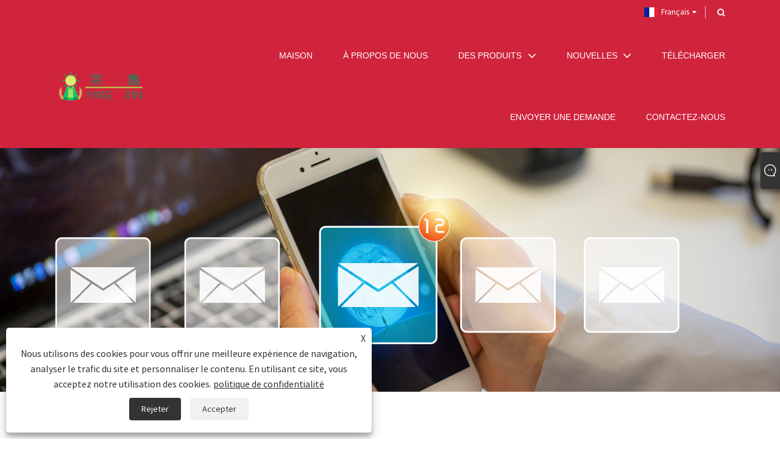

--- FILE ---
content_type: text/html; charset=utf-8
request_url: https://fr.hongxumachinery.com/message.html
body_size: 6795
content:

<!DOCTYPE html>
<html xmlns="https://www.w3.org/1999/xhtml" lang="fr">
<head>
    <meta http-equiv="Content-Type" content="text/html; charset=utf-8">
    <meta name="viewport" content="width=device-width, initial-scale=1, minimum-scale=1, maximum-scale=1">
    
<title>Envoyer une demande - Hongxu Machinery Equipment Co., Ltd.</title>
<meta name="keywords" content="envoyer une demande" />
<meta name="description" content="Pour toute demande concernant l'équipement de tri des déchets solides, le séparateur à courants de Foucault, la machine de tri en acier inoxydable ou la liste de prix, veuillez nous laisser votre e-mail et nous vous contacterons dans les 24 heures." />
<link rel="shortcut icon" href="/upload/7433/20240117130247743465.png" type="image/x-icon" />
<!-- Google tag (gtag.js) -->
<script async src="https://www.googletagmanager.com/gtag/js?id=G-C2R4C4BPSD"></script>
<script>
  window.dataLayer = window.dataLayer || [];
  function gtag(){dataLayer.push(arguments);}
  gtag('js', new Date());

  gtag('config', 'G-C2R4C4BPSD');
</script>
<meta name="ahrefs-site-verification" content="d10602725cd8cd2e0f37303fbd1f3e7a713406b0fda8c3d97362102a1bca2ac9">

<meta name="google-site-verification" content="ML9f1fyaq0RsatfbLKlD3GL4RybqW2OAQCV1J9mbYfs" />
<link rel="dns-prefetch" href="https://style.trade-cloud.com.cn" />
<link rel="dns-prefetch" href="https://i.trade-cloud.com.cn" />
    <meta property="og:type" content="article" />
    <meta property="og:title" content="Envoyer une demande - Hongxu Machinery Equipment Co., Ltd." />
    <meta property="og:description" content="Pour toute demande concernant l'équipement de tri des déchets solides, le séparateur à courants de Foucault, la machine de tri en acier inoxydable ou la liste de prix, veuillez nous laisser votre e-mail et nous vous contacterons dans les 24 heures." />
    <meta property="og:url" content="https://fr.hongxumachinery.com/message.html" />
    <meta property="og:site_name" content="Équipement Cie., Ltd de machines de Hongxu." />
    
    <link href="https://fr.hongxumachinery.com/message.html" rel="canonical" />
    <link rel="alternate" hreflang="en"  href="https://www.hongxumachinery.com/message.html"/>
<link rel="alternate" hreflang="x-default"  href="https://www.hongxumachinery.com/message.html"/>
<link rel="alternate" hreflang="es"  href="https://es.hongxumachinery.com/message.html"/>
<link rel="alternate" hreflang="pt"  href="https://pt.hongxumachinery.com/message.html"/>
<link rel="alternate" hreflang="ru"  href="https://ru.hongxumachinery.com/message.html"/>
<link rel="alternate" hreflang="fr"  href="https://fr.hongxumachinery.com/message.html"/>
<link rel="alternate" hreflang="ja"  href="https://ja.hongxumachinery.com/message.html"/>
<link rel="alternate" hreflang="de"  href="https://de.hongxumachinery.com/message.html"/>
<link rel="alternate" hreflang="vi"  href="https://vi.hongxumachinery.com/message.html"/>
<link rel="alternate" hreflang="it"  href="https://it.hongxumachinery.com/message.html"/>
<link rel="alternate" hreflang="nl"  href="https://nl.hongxumachinery.com/message.html"/>
<link rel="alternate" hreflang="th"  href="https://th.hongxumachinery.com/message.html"/>
<link rel="alternate" hreflang="pl"  href="https://pl.hongxumachinery.com/message.html"/>
<link rel="alternate" hreflang="ko"  href="https://ko.hongxumachinery.com/message.html"/>
<link rel="alternate" hreflang="sv"  href="https://sv.hongxumachinery.com/message.html"/>
<link rel="alternate" hreflang="hu"  href="https://hu.hongxumachinery.com/message.html"/>
<link rel="alternate" hreflang="ms"  href="https://ms.hongxumachinery.com/message.html"/>
<link rel="alternate" hreflang="bn"  href="https://bn.hongxumachinery.com/message.html"/>
<link rel="alternate" hreflang="da"  href="https://da.hongxumachinery.com/message.html"/>
<link rel="alternate" hreflang="fi"  href="https://fi.hongxumachinery.com/message.html"/>
<link rel="alternate" hreflang="hi"  href="https://hi.hongxumachinery.com/message.html"/>
<link rel="alternate" hreflang="tl"  href="https://tl.hongxumachinery.com/message.html"/>
<link rel="alternate" hreflang="tr"  href="https://tr.hongxumachinery.com/message.html"/>
<link rel="alternate" hreflang="ga"  href="https://ga.hongxumachinery.com/message.html"/>
<link rel="alternate" hreflang="ar"  href="https://ar.hongxumachinery.com/message.html"/>
<link rel="alternate" hreflang="id"  href="https://id.hongxumachinery.com/message.html"/>
<link rel="alternate" hreflang="no"  href="https://no.hongxumachinery.com/message.html"/>
<link rel="alternate" hreflang="ur"  href="https://ur.hongxumachinery.com/message.html"/>
<link rel="alternate" hreflang="cs"  href="https://cs.hongxumachinery.com/message.html"/>
<link rel="alternate" hreflang="el"  href="https://el.hongxumachinery.com/message.html"/>
<link rel="alternate" hreflang="uk"  href="https://uk.hongxumachinery.com/message.html"/>
<link rel="alternate" hreflang="jv"  href="https://jw.hongxumachinery.com/message.html"/>
<link rel="alternate" hreflang="fa"  href="https://fa.hongxumachinery.com/message.html"/>
<link rel="alternate" hreflang="ta"  href="https://ta.hongxumachinery.com/message.html"/>
<link rel="alternate" hreflang="te"  href="https://te.hongxumachinery.com/message.html"/>
<link rel="alternate" hreflang="ne"  href="https://ne.hongxumachinery.com/message.html"/>
<link rel="alternate" hreflang="my"  href="https://my.hongxumachinery.com/message.html"/>
<link rel="alternate" hreflang="bg"  href="https://bg.hongxumachinery.com/message.html"/>
<link rel="alternate" hreflang="lo"  href="https://lo.hongxumachinery.com/message.html"/>
<link rel="alternate" hreflang="la"  href="https://la.hongxumachinery.com/message.html"/>
<link rel="alternate" hreflang="kk"  href="https://kk.hongxumachinery.com/message.html"/>
<link rel="alternate" hreflang="eu"  href="https://eu.hongxumachinery.com/message.html"/>
<link rel="alternate" hreflang="az"  href="https://az.hongxumachinery.com/message.html"/>
<link rel="alternate" hreflang="sk"  href="https://sk.hongxumachinery.com/message.html"/>
<link rel="alternate" hreflang="mk"  href="https://mk.hongxumachinery.com/message.html"/>
<link rel="alternate" hreflang="lt"  href="https://lt.hongxumachinery.com/message.html"/>
<link rel="alternate" hreflang="et"  href="https://et.hongxumachinery.com/message.html"/>
<link rel="alternate" hreflang="ro"  href="https://ro.hongxumachinery.com/message.html"/>
<link rel="alternate" hreflang="sl"  href="https://sl.hongxumachinery.com/message.html"/>
<link rel="alternate" hreflang="mr"  href="https://mr.hongxumachinery.com/message.html"/>
<link rel="alternate" hreflang="sr"  href="https://sr.hongxumachinery.com/message.html"/>

    
<link rel="stylesheet" type="text/css" href="https://style.trade-cloud.com.cn/Template/202/red/css/style.css?v=0.01">
<link rel="stylesheet" type="text/css" href="https://style.trade-cloud.com.cn/Template/202/css/mobile.css">
<link rel="stylesheet" type="text/css" href="https://style.trade-cloud.com.cn/Template/202/red/css/im.css">
<link rel="stylesheet" type="text/css" href="https://style.trade-cloud.com.cn/Template/202/css/links.css">
<link rel="stylesheet" type="text/css" href="https://style.trade-cloud.com.cn/Template/202/fonts/iconfont.css">
<link rel="stylesheet" type="text/css" href="https://style.trade-cloud.com.cn/Template/202/css/language.css">

    <link type="text/css" rel="stylesheet" href="https://style.trade-cloud.com.cn/Template/202/red/css/product.css" />
    <link rel="stylesheet" type="text/css" href="https://style.trade-cloud.com.cn/Template/202/red/css/product_mobile.css">
    <script src="https://style.trade-cloud.com.cn/Template/202/js/jquery.min.js"></script>
<!--    <script type="text/javascript" src="https://style.trade-cloud.com.cn/Template/202/js/jquery-1.9.1.min.js"></script>-->
    <script type="text/javascript" src="https://style.trade-cloud.com.cn/Template/202/js/owl.carousel.js"></script>
    <script type="text/javascript" src="/js/book.js?v=0.04"></script>
    <link type="text/css" rel="stylesheet" href="/css/inside.css" />
</head>
<body>
    <div class="container">
        
<!-- web_head start -->
<header class="web_head index_web_head">
    <div class="head_top">
        <div class="layout">
            <div class="head_right">
                <div class="change-language ensemble">
                    <div class="change-language-title medium-title">
                        <div class="language-flag language-flag-fr"><a title="Français" href="javascript:;"><b class="country-flag"></b><span>Français</span> </a></div>
                    </div>
                    <div class="change-language-cont sub-content"></div>
                </div>
                <b id="btn-search" class="btn--search"></b>
            </div>
            <ul class="prisna-wp-translate-seo" id="prisna-translator-seo">
                <li class="language-flag language-flag-en"><a title="English" href="https://www.hongxumachinery.com"><b class="country-flag"></b><span>English</span></a></li><li class="language-flag language-flag-es"><a title="Español" href="//es.hongxumachinery.com"><b class="country-flag"></b><span>Español</span></a></li><li class="language-flag language-flag-pt"><a title="Português" href="//pt.hongxumachinery.com"><b class="country-flag"></b><span>Português</span></a></li><li class="language-flag language-flag-ru"><a title="русский" href="//ru.hongxumachinery.com"><b class="country-flag"></b><span>русский</span></a></li><li class="language-flag language-flag-fr"><a title="Français" href="//fr.hongxumachinery.com"><b class="country-flag"></b><span>Français</span></a></li><li class="language-flag language-flag-ja"><a title="日本語" href="//ja.hongxumachinery.com"><b class="country-flag"></b><span>日本語</span></a></li><li class="language-flag language-flag-de"><a title="Deutsch" href="//de.hongxumachinery.com"><b class="country-flag"></b><span>Deutsch</span></a></li><li class="language-flag language-flag-vi"><a title="tiếng Việt" href="//vi.hongxumachinery.com"><b class="country-flag"></b><span>tiếng Việt</span></a></li><li class="language-flag language-flag-it"><a title="Italiano" href="//it.hongxumachinery.com"><b class="country-flag"></b><span>Italiano</span></a></li><li class="language-flag language-flag-nl"><a title="Nederlands" href="//nl.hongxumachinery.com"><b class="country-flag"></b><span>Nederlands</span></a></li><li class="language-flag language-flag-th"><a title="ภาษาไทย" href="//th.hongxumachinery.com"><b class="country-flag"></b><span>ภาษาไทย</span></a></li><li class="language-flag language-flag-pl"><a title="Polski" href="//pl.hongxumachinery.com"><b class="country-flag"></b><span>Polski</span></a></li><li class="language-flag language-flag-ko"><a title="한국어" href="//ko.hongxumachinery.com"><b class="country-flag"></b><span>한국어</span></a></li><li class="language-flag language-flag-sv"><a title="Svenska" href="//sv.hongxumachinery.com"><b class="country-flag"></b><span>Svenska</span></a></li><li class="language-flag language-flag-hu"><a title="magyar" href="//hu.hongxumachinery.com"><b class="country-flag"></b><span>magyar</span></a></li><li class="language-flag language-flag-ms"><a title="Malay" href="//ms.hongxumachinery.com"><b class="country-flag"></b><span>Malay</span></a></li><li class="language-flag language-flag-bn"><a title="বাংলা ভাষার" href="//bn.hongxumachinery.com"><b class="country-flag"></b><span>বাংলা ভাষার</span></a></li><li class="language-flag language-flag-da"><a title="Dansk" href="//da.hongxumachinery.com"><b class="country-flag"></b><span>Dansk</span></a></li><li class="language-flag language-flag-fi"><a title="Suomi" href="//fi.hongxumachinery.com"><b class="country-flag"></b><span>Suomi</span></a></li><li class="language-flag language-flag-hi"><a title="हिन्दी" href="//hi.hongxumachinery.com"><b class="country-flag"></b><span>हिन्दी</span></a></li><li class="language-flag language-flag-tl"><a title="Pilipino" href="//tl.hongxumachinery.com"><b class="country-flag"></b><span>Pilipino</span></a></li><li class="language-flag language-flag-tr"><a title="Türkçe" href="//tr.hongxumachinery.com"><b class="country-flag"></b><span>Türkçe</span></a></li><li class="language-flag language-flag-ga"><a title="Gaeilge" href="//ga.hongxumachinery.com"><b class="country-flag"></b><span>Gaeilge</span></a></li><li class="language-flag language-flag-ar"><a title="العربية" href="//ar.hongxumachinery.com"><b class="country-flag"></b><span>العربية</span></a></li><li class="language-flag language-flag-id"><a title="Indonesia" href="//id.hongxumachinery.com"><b class="country-flag"></b><span>Indonesia</span></a></li><li class="language-flag language-flag-no"><a title="Norsk‎" href="//no.hongxumachinery.com"><b class="country-flag"></b><span>Norsk‎</span></a></li><li class="language-flag language-flag-ur"><a title="تمل" href="//ur.hongxumachinery.com"><b class="country-flag"></b><span>تمل</span></a></li><li class="language-flag language-flag-cs"><a title="český" href="//cs.hongxumachinery.com"><b class="country-flag"></b><span>český</span></a></li><li class="language-flag language-flag-el"><a title="ελληνικά" href="//el.hongxumachinery.com"><b class="country-flag"></b><span>ελληνικά</span></a></li><li class="language-flag language-flag-uk"><a title="український" href="//uk.hongxumachinery.com"><b class="country-flag"></b><span>український</span></a></li><li class="language-flag language-flag-jw"><a title="Javanese" href="//jw.hongxumachinery.com"><b class="country-flag"></b><span>Javanese</span></a></li><li class="language-flag language-flag-fa"><a title="فارسی" href="//fa.hongxumachinery.com"><b class="country-flag"></b><span>فارسی</span></a></li><li class="language-flag language-flag-ta"><a title="தமிழ்" href="//ta.hongxumachinery.com"><b class="country-flag"></b><span>தமிழ்</span></a></li><li class="language-flag language-flag-te"><a title="తెలుగు" href="//te.hongxumachinery.com"><b class="country-flag"></b><span>తెలుగు</span></a></li><li class="language-flag language-flag-ne"><a title="नेपाली" href="//ne.hongxumachinery.com"><b class="country-flag"></b><span>नेपाली</span></a></li><li class="language-flag language-flag-my"><a title="Burmese" href="//my.hongxumachinery.com"><b class="country-flag"></b><span>Burmese</span></a></li><li class="language-flag language-flag-bg"><a title="български" href="//bg.hongxumachinery.com"><b class="country-flag"></b><span>български</span></a></li><li class="language-flag language-flag-lo"><a title="ລາວ" href="//lo.hongxumachinery.com"><b class="country-flag"></b><span>ລາວ</span></a></li><li class="language-flag language-flag-la"><a title="Latine" href="//la.hongxumachinery.com"><b class="country-flag"></b><span>Latine</span></a></li><li class="language-flag language-flag-kk"><a title="Қазақша" href="//kk.hongxumachinery.com"><b class="country-flag"></b><span>Қазақша</span></a></li><li class="language-flag language-flag-eu"><a title="Euskal" href="//eu.hongxumachinery.com"><b class="country-flag"></b><span>Euskal</span></a></li><li class="language-flag language-flag-az"><a title="Azərbaycan" href="//az.hongxumachinery.com"><b class="country-flag"></b><span>Azərbaycan</span></a></li><li class="language-flag language-flag-sk"><a title="Slovenský jazyk" href="//sk.hongxumachinery.com"><b class="country-flag"></b><span>Slovenský jazyk</span></a></li><li class="language-flag language-flag-mk"><a title="Македонски" href="//mk.hongxumachinery.com"><b class="country-flag"></b><span>Македонски</span></a></li><li class="language-flag language-flag-lt"><a title="Lietuvos" href="//lt.hongxumachinery.com"><b class="country-flag"></b><span>Lietuvos</span></a></li><li class="language-flag language-flag-et"><a title="Eesti Keel" href="//et.hongxumachinery.com"><b class="country-flag"></b><span>Eesti Keel</span></a></li><li class="language-flag language-flag-ro"><a title="Română" href="//ro.hongxumachinery.com"><b class="country-flag"></b><span>Română</span></a></li><li class="language-flag language-flag-sl"><a title="Slovenski" href="//sl.hongxumachinery.com"><b class="country-flag"></b><span>Slovenski</span></a></li><li class="language-flag language-flag-mr"><a title="मराठी" href="//mr.hongxumachinery.com"><b class="country-flag"></b><span>मराठी</span></a></li><li class="language-flag language-flag-sr"><a title="Srpski језик" href="//sr.hongxumachinery.com"><b class="country-flag"></b><span>Srpski језик</span></a></li>
            </ul>
        </div>
    </div>
    <div class="head_layer">
        <div class="layout">
            <figure class="logo">
                <a href="/">
                    <img src="/upload/7433/20240118141740958719.png" alt="Équipement Cie., Ltd de machines de Hongxu."></a>
            </figure>
            <nav class="nav_wrap">
                <ul class="head_nav">
                    <li><a href="/" title="Maison"><em>Maison</em></a></li><li><a href="/about.html" title="À propos de nous"><em>À propos de nous</em></a></li><li><a href="/products.html" title="Des produits"><em>Des produits</em></a><ul><li><a title="Équipement de séparation" href="/separation-equipment"><em>Équipement de séparation</em></a><ul><li><a title="Séparateur à courants de Foucault" href="/eddy-current-separator"><em>Séparateur à courants de Foucault</em></a></li><li><a title="Machine de tri électrostatique en plastique et aluminium" href="/electrostatic-aluminum-plastic-sorting-machine"><em>Machine de tri électrostatique en plastique et aluminium</em></a></li><li><a title="Machine de tri en acier inoxydable" href="/stainless-steel-sorting-machine"><em>Machine de tri en acier inoxydable</em></a></li><li><a title="Machine de trieuse de gel de silice en plastique" href="/plastic-silica-gel-sorter-machine"><em>Machine de trieuse de gel de silice en plastique</em></a></li><li><a title="Machine de séparation de plastique électrostatique" href="/electrostatic-plastic-separating-machine"><em>Machine de séparation de plastique électrostatique</em></a></li><li><a title="Séparateur d'air" href="/air-separator"><em>Séparateur d'air</em></a></li><li><a title="Machine de tri par gravité à flux d'air" href="/air-flow-gravity-sorting-machine"><em>Machine de tri par gravité à flux d'air</em></a></li><li><a title="Broyeur en plastique" href="/plastic-grinder"><em>Broyeur en plastique</em></a></li></ul></li><li><a title="Équipement de convoyeur" href="/conveyor-equipment"><em>Équipement de convoyeur</em></a><ul><li><a title="Palan vertical" href="/vertical-hoist"><em>Palan vertical</em></a></li><li><a title="Silo automatique" href="/automatic-silo"><em>Silo automatique</em></a></li><li><a title="Convoyeur" href="/conveyor"><em>Convoyeur</em></a></li><li><a title="Convoyeur en spirale" href="/spiral-conveyor"><em>Convoyeur en spirale</em></a></li></ul></li><li><a title="Machine de recyclage de bouteilles PET" href="/pet-bottle-recycling-machine"><em>Machine de recyclage de bouteilles PET</em></a><ul><li><a title="Broyeur de plastique" href="/plastic-crusher"><em>Broyeur de plastique</em></a></li><li><a title="Machine à friction" href="/friction-machine"><em>Machine à friction</em></a></li><li><a title="Séchoir en plastique" href="/plastic-dryer"><em>Séchoir en plastique</em></a></li><li><a title="Réservoir de rinçage" href="/rinse-tank"><em>Réservoir de rinçage</em></a></li></ul></li><li><a title="Équipement de séchage" href="/drying-equipment"><em>Équipement de séchage</em></a><ul><li><a title="Sécheur à spirale" href="/spiral-dryer"><em>Sécheur à spirale</em></a></li></ul></li><li><a title="Machines minières" href="/mining-machinery"><em>Machines minières</em></a></li></ul></li><li><a href="/news.html" title="Nouvelles"><em>Nouvelles</em></a><ul><li><a title="Nouvelles de l'industrie" href="/news-41.html"><em>Nouvelles de l'industrie</em></a></li><li><a title="Nouvelles de la société" href="/news-42.html"><em>Nouvelles de la société</em></a></li></ul></li><li><a href="/download.html" title="Télécharger"><em>Télécharger</em></a></li><li><a href="/message.html" title="envoyer une demande"><em>envoyer une demande</em></a></li><li><a href="/contact.html" title="Contactez-nous"><em>Contactez-nous</em></a></li>
                </ul>
            </nav>
        </div>
    </div>
</header>
<!--// web_head end -->


        <div class="banner page-banner" id="body">
            <div class="page-bannertxt">
                </div>
            <img src="/upload/7433/20240118084246502413.jpg" alt="envoyer une demande" />
        </div>
        <div class="block">
            <div class="layout">
                <div class="position">
                    <span><a class="home" href="/"><i class="icon-home">Maison</i></a></span>
                    <span>></span>
                    <a href="/message.html">Message</a>
                </div>
                <div class="classes">
                    <h1>
                        envoyer une demande</h1>
                    <div class="class-info">
                        Pour toute demande concernant l'équipement de tri des déchets solides, le séparateur à courants de Foucault, la machine de tri en acier inoxydable ou la liste de prix, veuillez nous laisser votre e-mail et nous vous contacterons dans les 24 heures.
                    </div>
                    <div class="class-name">
                    </div>
                    <div class="class-content">
                        <div id="form" class="form">
                            <div class="form-item col-l-1">
                                <input type="text" id="title" name="subject" value="" placeholder="Sujet*" />
                            </div>
                            <div class="form-item col-r-1">
                                <input type="text" id="Company" name="company" value="" placeholder="Entreprise" />
                            </div>
                            <div class="form-item col-l-1">
                                <input type="text" id="Email" name="Email" value="" placeholder="E-mail*" />
                            </div>
                            <div class="form-item col-r-1">
                                <input type="text" id="name" name="name" value="" placeholder="Nom*" />
                            </div>
                            <div class="form-item col-l-1">
                                <input type="text" id="tel" name="tel" value="" placeholder="Tél / WhatsApp" />
                            </div>
                            <div class="form-item col-l-2">
                                <textarea id="content" name="content" placeholder="Contenu*"></textarea>
                            </div>
                            <div class="form-item col-l-1" style="position: relative;display:none;">
                                <input type="text" id="code" name="code" value="1" maxlength="5" placeholder="*" />
                                <img src="/VerifyCodeImg.aspx" id="codeimg" alt="Click Refresh verification code" title="Click Refresh verification code" onclick="ReGetVerifyCode('codeimg')" />
                            </div>
                            <div class="form-item col-l-2" style="text-align: left;">
                                <input type="button" id="submit" name="submit" onclick="validate11()" value="soumettre" />
                            </div>
                        </div>
                    </div>
                    <div style="clear: both;"></div>
                </div>
            </div>
        </div>
        <script>      
            
            $("#title").val(decodeURI(getQueryString("Name")));
            function getQueryString(name) {
                var result = location.search.match(new RegExp("[\?\&]" + name + "=([^\&]+)", "i"));
                if (result == null || result.length < 1) {
                    return "";
                }
                return result[1];
            }

        </script>
        <script>
            var ProID = 0;
            //页面加载时恢复数据
            window.addEventListener('DOMContentLoaded', () => {
                const Pro_ID = localStorage.getItem('Pro_ID');
                if (Pro_ID != null) {
                    ProID = Pro_ID;
                }
                localStorage.setItem('Pro_ID', null);
            }); 
            function validate11() {
                var strName, strTitle, strCompany, strTel, strEmail, strContent, strYzm;
                strName = $("#name").val();
                strTitle = $("#title").val();
                strCompany = $("#Company").val();
                strTel = $("#tel").val();
                strEmail = $("#Email").val();
                strContent = $("#content").val();
                strYzm = $("#code").val();

                if (strTitle == "") {
                    if (true) {
                        $("#title").focus();
                        return false;
                    }
                }
                if (strCompany == "") {
                    if (false) {
                        $("#Company").focus();
                        return false;
                    }
                }
                if (strEmail == "") {
                    if (true) {
                        $("#Email").focus();
                        return false;
                    }
                } else {
                    var myreg = /^[\w!#$%&'*+/=?^_`{|}~-]+(?:\.[\w!#$%&'*+/=?^_`{|}~-]+)*@(?:[\w](?:[\w-]*[\w])?\.)+[\w](?:[\w-]*[\w])?/;
                    if (!myreg.test(strEmail)) {
                        $("#Email").focus();
                        return false;
                    }
                }
                if (strName == "") {
                    if (true) {
                        $("#name").focus();
                        return false;
                    }
                }
                if (strTel == "") {
                    if (false) {
                        $("#tel").focus();
                        return false;
                    }
                }
                
                if (strContent == "") {
                    if (true) {
                        $("#content").focus();
                        return false;
                    }
                }

                if (strYzm == "") {
                    $("#code").focus();
                    return false;
                }

                SendBook_New(ProID,strName, strTitle, strCompany, strTel, strEmail, strContent, strYzm);
            }
        </script>

        
<!-- web_footer start -->
<footer class="web_footer">
    <section class="foot_service" style="background-image: url(https://style.trade-cloud.com.cn/Template/202/default/image/footer_bg.jpg)">
        <div class="layout">
            <div class="foot_items">
                <nav class="foot_item foot_item_follow wow fadeInUpA" data-wow-delay=".1s">
                    <h4>Pour toute demande concernant l'équipement de tri des déchets solides, le séparateur à courants de Foucault, la machine de tri en acier inoxydable ou la liste de prix, veuillez nous laisser votre e-mail et nous vous contacterons dans les 24 heures.</h4>
                    <div class="company_subscribe">
                        <div class="learn_more"><a href="/message.html" class="sys_btn button sys_btn_wave"><i class="btn_wave_circle desplode-circleS"></i>ENQUÊTE MAINTENANT</a></div>
                    </div>
                </nav>
                <nav class="foot_item foot_item_inquiry wow fadeInUpA" data-wow-delay=".2s">
                    <figure class="foot_logo">
                        <img src="/upload/7433/20240118141740958719.png" alt="Équipement Cie., Ltd de machines de Hongxu.">
                    </figure>
                    <ul class="foot_sns">
                        <li><a href="https://www.youtube.com/@Hongxu.machinery" target="_blank" rel="nofollow" class="YouTube" title="YouTube"><span class="iconfont icon-youtube"></span></a></li>
                    </ul>
                    <style type="text/css">
                        .foot-link {
                            display: flex;
                            flex-wrap: wrap;
                            justify-content: center;
                        }

                            .foot-link li {
                                padding: 5px;
                            }
                    </style>
                    <ul class="foot-link">
                        <li><a href="/links.html">Links</a></li>
                        <li><a href="/sitemap.html">Sitemap</a></li>
                        <li><a href="/rss.xml">RSS</a></li>
                        <li><a href="/sitemap.xml">XML</a></li>
                        <li><a href="/privacy-policy.html" rel="nofollow" target="_blank">politique de confidentialité</a></li>
                        
                    </ul>
                </nav>
                <nav class="foot_item foot_item_contact wow fadeInUpA" data-wow-delay=".3s">
                    <div class="foot_item_hd">
                        <h3 class="title">Contactez-nous</h3>
                    </div>
                    <div class="foot_item_bd">
                        <address class="foot_contact_list">
                            <ul>
                                <li class="contact_item">
                                    <i class="contact_ico contact_ico_phone"></i>
                                    <div class="contact_txt">
                                        <a class="tel_link" href="tel:+86-15832221858"><span class="item_label">Tél:</span><span class="item_val">+86-15832221858</span></a>
                                    </div>
                                </li>
                                <li class="contact_item">
                                    <i class="contact_ico contact_ico_email"></i>
                                    <div class="contact_txt">
                                        <a href="/message.html"><span class="item_label">E-mail:</span><span class="item_val">mery@hongxumachinery.com</span></a>
                                    </div>
                                </li>
                                <li class="contact_item">
                                    <i class="contact_ico contact_ico_local"></i>
                                    <div class="contact_txt">
                                        <span class="item_label">Adresse:</span><span class="item_val">Rue Taoyuan Ouest, comté de Shunping, ville de Baoding, province du Hebei, Chine</span>
                                    </div>
                                </li>
                            </ul>
                        </address>
                    </div>
                </nav>
            </div>
        </div>
        <div class="coyright">
           Copyright © 2024 Hongxu Machinery Equipment Co., Ltd. Tous droits réservés.
        </div>
    </section>
</footer>
<style>
.index_company_intr .company_intr_desc{
max-width: 100%;
}
.index_main .index_business:nth-child(4){
background-image: url(https://i.trade-cloud.com.cn/upload/7433/image/20240203/about_366358.jpg)!important;
}
@media only screen and (max-width: 767px) {
.index_business{
background-attachment: inherit;
}}

</style><script id="test" type="text/javascript"></script><script type="text/javascript">document.getElementById("test").src="//www.hongxumachinery.com/IPCount/stat.aspx?ID=7433";</script>
<!--// web_footer end -->

    </div>


    


<link href="/OnlineService/11/css/im.css" rel="stylesheet" />
<div class="im">
    <style>
        img {
            border: none;
            max-width: 100%;
        }
    </style>
    <label class="im-l" for="select"><i class="iconfont icon-xiaoxi21"></i></label>
    <input type="checkbox" id="select">
    <div class="box">
        <ul>
          <li><a class="ri_Email" href="/message.html" title="mery@hongxumachinery.com" target="_blank"><img style="width:25px;" src="/OnlineService/11/images/e-mail.webp" alt="E-mail" /><span>Mery</span></a></li> 
            <li style="padding:5px"><img src="/upload/7433/20240203084955791255.png" alt="QR" /></li>
        </ul>
    </div>
</div>




<div class="web-search">
    <b id="btn-search-close" class="btn--search-close"></b>
    <div style="width: 100%">
        <div class="head-search">
            <form class="" action="/products.html">
                <input class="search-ipt" name="search" placeholder="Commencez à taper ...">
                <input class="search-btn" type="button">
                <span class="search-attr">Appuyez sur Entrée pour rechercher ou ESC pour fermer</span>
            </form>
        </div>
    </div>
</div>
<script src="https://style.trade-cloud.com.cn/Template/202/js/common.js"></script>
<script type="text/javascript">
    $(function () {
        $(".privacy-close").click(function () {
            $("#privacy-prompt").css("display", "none");
        });
    });
</script>
<div class="privacy-prompt" id="privacy-prompt">
    <div class="privacy-close">X</div>
    <div class="text">
        Nous utilisons des cookies pour vous offrir une meilleure expérience de navigation, analyser le trafic du site et personnaliser le contenu. En utilisant ce site, vous acceptez notre utilisation des cookies.
        <a href="/privacy-policy.html" rel='nofollow' target="_blank">politique de confidentialité</a>
    </div>
    <div class="agree-btns">
        <a class="agree-btn" onclick="myFunction()" id="reject-btn" href="javascript:;">Rejeter
        </a>
        <a class="agree-btn" onclick="closeclick()" style="margin-left: 15px;" id="agree-btn" href="javascript:;">Accepter
        </a>
    </div>
</div>
<link href="/css/privacy.css" rel="stylesheet" type="text/css" />
<script src="/js/privacy.js"></script>

<script defer src="https://static.cloudflareinsights.com/beacon.min.js/vcd15cbe7772f49c399c6a5babf22c1241717689176015" integrity="sha512-ZpsOmlRQV6y907TI0dKBHq9Md29nnaEIPlkf84rnaERnq6zvWvPUqr2ft8M1aS28oN72PdrCzSjY4U6VaAw1EQ==" data-cf-beacon='{"version":"2024.11.0","token":"65c78c6442954871859758a9ecadbc47","r":1,"server_timing":{"name":{"cfCacheStatus":true,"cfEdge":true,"cfExtPri":true,"cfL4":true,"cfOrigin":true,"cfSpeedBrain":true},"location_startswith":null}}' crossorigin="anonymous"></script>
</body>
</html>
